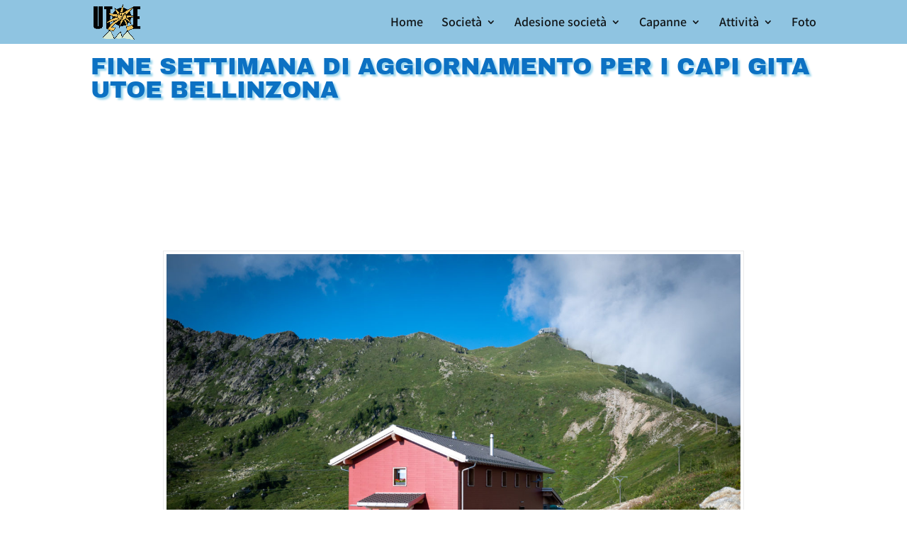

--- FILE ---
content_type: text/css
request_url: https://utoe.ch/wp-content/uploads/calendarize-it/calendarize-it-accordion-widget/css/up7.css
body_size: 1818
content:
/* Style 7*/
.rhc-upcoming-events7 .rhc-event-item .rhc-widget-body {
	opacity:0;
	max-height:0;
	overflow:hidden;
	-webkit-transition: max-height 0.5s ease-in, opacity 0.4s ease-in;
	   -moz-transition: max-height 0.5s ease-in, opacity 0.4s ease-in;
		-ms-transition: max-height 0.5s ease-in, opacity 0.4s ease-in;
		 -o-transition: max-height 0.5s ease-in, opacity 0.4s ease-in;
			transition: max-height 0.5s ease-in, opacity 0.4s ease-in; 	
}

.rhc-upcoming-events7 .rhc-event-item.open .rhc-widget-body {
	opacity:1;
	max-height:2048px;

	-webkit-transition: max-height 0.7s ease-out, opacity 0.4s ease-in;
	   -moz-transition: max-height 0.7s ease-out, opacity 0.4s ease-in;
		-ms-transition: max-height 0.7s ease-out, opacity 0.4s ease-in;
		 -o-transition: max-height 0.7s ease-out, opacity 0.4s ease-in;
			transition: max-height 0.7s ease-out, opacity 0.4s ease-in;
}

.rhc-upcoming-events7 {
	box-sizing:border-box;
}

.rhc-upcoming-events7 * {
	box-sizing:border-box;
}
.rhc-upcoming-events7 .rhc-event-item {
    background-color: #FBFBFB;
    border: 1px solid #ecf0f1;
    border-radius: 2px;
    font-family: 'Lato', sans-serif;
	margin: 0 auto 6px;
	padding: 0;
	opacity: 1;
}

.rhc-upcoming-events7 .rhc-event-item {
	z-index:1; /* Fixes Chrome bug that hides the events below first event when is open */
}

/* animated bottom */
.rhc-upcoming-events7 .rhc-event-item.supe-animate.supe-shown {
	margin: 0 auto 6px;
	opacity: 1;
	max-width: 100%;
}

.rhc-upcoming-events7 .rhc-event-item.supe-animate {
	margin: 20px;
	opacity:0;
	max-width: 90%;
	
	-webkit-transition: all 0.4s ease-out;
	   -moz-transition: all 0.4s ease-out;
		-ms-transition: all 0.4s ease-out;
		 -o-transition: all 0.4s ease-out;
			transition: all 0.4s ease-out; 	
}
/* end animated bottom */

.rhc-upcoming-events7 .rhc-widget-header {
    position:relative;
    height: auto;
    transition: .95s ease;
	-webkit-transition: .95s ease;
	-moz-transition: .95s ease;
    background-color: transparent;
	min-height: 154px;
}

.rhc-upcoming-events7 .rhc-widget-header .rhc-widget-image {
	background-image: repeating-linear-gradient(-45deg, transparent, transparent 45px, rgba(0,0,0,.1) 45px, rgba(0,0,0,.1) 95px);
	background-color: #2980b9;
    width:100%;
    height: 100px;
    overflow: hidden;
    transition: .95s ease;
	-webkit-transition: .95s ease;
	-moz-transition: .95s ease;
    border-radius: 2px 2px 0 0;
}

.rhc-upcoming-events7 .rhc-widget-image img {
    width: 101%;
    max-width: 101%;
    height: auto;
    transform: translate(-50%, -50%);
	-webkit-transform: translate(-50%, -50%);
	-moz-transform: translate(-50%, -50%);
    position: relative;
    top: 50%;
    left: 50%;
}

.rhc-upcoming-events7 .rhc-widget-date-title {
    position: relative;
}

.rhc-upcoming-events7 .rhc-widget-header .rhc-widget-date-cont {
    position: absolute;
    background-color: #3498db;
    width: 80px;
    height: 80px;
    border-radius: 2px;
    top: -49px;
    left: 10px;
    transition:.95s ease;
	-webkit-transition:.95s ease;
	-moz-transition:.95s ease;
}

.rhc-upcoming-events7 .rhc-widget-header .rhc-widget-date-cont .rhc-date-hold {
    color: #fff;
    text-align: center;
    margin: 16px auto;
    line-height: 1.8;
}

.rhc-upcoming-events7 .rhc-widget-header .rhc-widget-date-cont .rhc-start-month {
    font-size: 14px;
    text-transform: uppercase;
    margin: 0 auto -4px;
}

.rhc-upcoming-events7 .rhc-widget-header .rhc-widget-date-cont .rhc-start-daynumber {
    font-size: 28px;
    margin: -18px 0 0;
    padding: 0;
}

.rhc-upcoming-events7 .rhc-widget-header .rhc-title-info {
    position: relative;
    margin-left: 93px;
    width: auto;
    padding: 5px;
}

.rhc-upcoming-events7 .rhc-widget-header .rhc-time-location {
    font-size: 11px;
    margin: 4px 0 0;
    height:0;
    opacity: 0;
    transition: .15s ease-out;
	-moz-transition: .15s ease-out;
	-webkit-transition: .15s ease-out;
}

.rhc-upcoming-events7 .rhc-widget-header .rhc-title-info {
    font-size: 14px;
	font-weight: normal;
	font-family: 'Lato', sans-serif;
	text-decoration: none;
	-moz-transition: all ease 0.9s;
	-webkit-transition: all ease 0.9s;
	transition: all ease 0.9s;
	text-decoration:none;
}

.rhc-upcoming-events7 .rhc-widget-header .rhc-title-info a {
	text-decoration:none;
}

.rhc-upcoming-events7 .rhc-widget-header:hover {
    padding: 0 0 7px;
	min-height: 244px;
}

.rhc-upcoming-events7.rhc-side-0 .rhc-widget-header:hover {
	min-height: 308px;
}

.rhc-upcoming-events7 .rhc-widget-header:hover .rhc-widget-image {
    height: 150px;
    overflow: hidden;
    transition: .55s ease;
	-moz-transition: .55s ease;
	-webkit-transition: .55s ease;
    border-radius: 2px 2px 0 0;
}

.rhc-upcoming-events7.rhc-side-0 .rhc-widget-header:hover .rhc-widget-image {
    height: 195px;
}

.rhc-upcoming-events7 .rhc-widget-header:hover .rhc-widget-date-cont {
	top: 7px;
}

.rhc-upcoming-events7.rhc-side-0 .rhc-widget-header:hover .rhc-widget-date-cont {
    top: 7px;
}

.rhc-upcoming-events7 .rhc-widget-header:hover .rhc-time-location {
    opacity: 1;
    height:auto;
}

/* Style 7 - widget body*/
.rhc-upcoming-events7 .open .rhc-widget-header .rhc-widget-image {
    height: 150px;
}

.rhc-upcoming-events7.rhc-side-0 .open .rhc-widget-header .rhc-widget-image {
    height: 195px;
}

.rhc-upcoming-events7 .open .rhc-widget-header .rhc-widget-date-cont {
    top: 7px;
}

.rhc-upcoming-events7 .open .rhc-widget-header .rhc-time-location {
    opacity: 1;
    height:auto;
}

.rhc-upcoming-events7 .open .rhc-widget-header {
    padding: 0 0 7px;
	min-height: 244px;
	border-bottom:1px solid #E8E8E8;
}

.rhc-upcoming-events7.rhc-side-0 .open .rhc-widget-header {
	min-height: 308px;
}

.rhc-upcoming-events7 .open .rhc-widget-body {
    height:auto;
}

.rhc-upcoming-events7 .rhc-widget-body > div {
	padding:10px;
	font-size: 12px;
	line-height: 13px;
	border-bottom:1px solid #E8E8E8;
}

.rhc-upcoming-events7 .rhc-widget-body > div:last-child {
	border-bottom:none;
}

.rhc-upcoming-events7 .rhc-widget-body h3 {
	margin:0 0 5px;
}

.rhc-upcoming-events7 .rhc-widget-body .rhc-start-event {
    width: 49.5%;
    display: inline-block;
    vertical-align:top;
}
.rhc-upcoming-events7 .rhc-widget-body .rhc-end-event {
    width: 49.5%;
    display: inline-block;
    vertical-align:top;
}

.rhc-upcoming-events7 .rhc-widget-body .rhc-start-event > div {
	width: 30%;
	display: inline-block;
}

.rhc-upcoming-events7 .rhc-widget-body .rhc-end-event > div {
	width: 30%;
	display: inline-block;
}

.rhc-upcoming-events7 .rhc-widget-upcoming-item  .rhc-widget-body .rhc-start-event .rhc-allday-hidden.fc-is-allday,
.rhc-upcoming-events7 .rhc-widget-upcoming-item  .rhc-widget-body .rhc-end-event .rhc-allday-hidden.fc-is-allday{
	display:none;
}

.rhc-upcoming-events7 .rhc-widget-body .rhc-event-date-time h4 {
    margin: 0 0 3px;
}

.rhc-upcoming-events7 .rhc-widget-body .rhc-tax-group {
	padding:0;
	display: table;
	width: 100%;
}

.rhc-upcoming-events7 .rhc-tax-group > div {
    width: 49.5%;
    display: table-cell;
    vertical-align: top;
    padding: 10px;
}

.rhc-upcoming-events7 .rhc-tax-group > div:first-child {
    border-right: 1px solid #E8E8E8;
}

.rhc-upcoming-events7 .rhc-tax-group > div:only-child {
	width:100%;
}

.rhc-upcoming-events7 .rhc-tax-group > div p {
	margin:0 0 2px;
	line-height:13px;
}

.rhc-upcoming-events7 .rhc-widget-body .rhc-venue-details a {
	text-decoration: none;
	position: relative;
}

.rhc-upcoming-events7 .rhc-widget-body .gmap {
    padding: 0;
}

.rhc-upcoming-events7 .rhc-widget-body .rhc-map-social-buttons {
    display:table;
    width:100%;
	font-size: 24px;
}

.rhc-upcoming-events7 .rhc-widget-body .rhc-left-buttons {
    display: table-cell;
    width: 50%;
}

.rhc-upcoming-events7 .rhc-widget-body .rhc-left-buttons > a {
	margin-right:3px;
	color:#505050;
	text-decoration:none;
}

.rhc-upcoming-events7 .rhc-widget-body .rhc-right-buttons {
    display: table-cell;
    width: 50%;
	text-align:right;
}

.rhc-upcoming-events7 .rhc-widget-body .rhc-right-buttons > a {
	margin-left:3px;
	color:#505050;
}

/* loading */
.rhc-upcoming-events7 .uew-loading {
	opacity:0;
	
	position: absolute;
    width: 100%;
    text-align: center;	
	min-height:100px;
  	top: 30px;
  	left: 0;
  	right: 0;
  	bottom: 0;
  	/*background: rgba(0, 0, 0, 0.1);*/

    
	-webkit-transition: opacity 0.2s ease-in-out;
	   -moz-transition: opacity 0.2s ease-in-out;
		-ms-transition: opacity 0.2s ease-in-out;
		 -o-transition: opacity 0.2s ease-in-out;
			transition: opacity 0.2s ease-in-out; 
}
.rhc-upcoming-events7.rhc-supe-loading .uew-loading {
	opacity:1;
}

.rhc-upcoming-events7.rhc-supe-loading .supe-item-holder {
	opacity: 0;
	-webkit-transition: opacity 0.7s ease-in-out;
	   -moz-transition: opacity 0.7s ease-in-out;
		-ms-transition: opacity 0.7s ease-in-out;
		 -o-transition: opacity 0.7s ease-in-out;
			transition: opacity 0.7s ease-in-out; 
}

/* holder loading transition */

.rhc-accordion-widget-item {
	-webkit-transition: opacity 0.5s ease-in-out;
	   -moz-transition: opacity 0.5s ease-in-out;
		-ms-transition: opacity 0.5s ease-in-out;
		 -o-transition: opacity 0.5s ease-in-out;
			transition: opacity 0.5s ease-in-out; 
}

/* end loading */

/* bug fix, class colission with old upcoming event widget */
.rhc-upcoming-events8 .rhc-widget-upcoming-featured-image {
	float:none;
}

.rhc-upcoming-events7 .supe-body {
	position:relative;
}

/* Responsive */
@media screen and (max-width:500px) {
	.rhc-upcoming-events7.rhc-side-0 .open .rhc-widget-header {
		min-height: 245px;
	}
	.rhc-upcoming-events7.rhc-side-0 .open .rhc-widget-header .rhc-widget-image {
		height: 150px;
	}
	
	.rhc-upcoming-events7 .rhc-widget-body .rhc-start-event {
		width: 100%;
		display: block;
		vertical-align:top;
	}
	.rhc-upcoming-events7 .rhc-widget-body .rhc-end-event {
		width: 100%;
		display: block;
	}
}